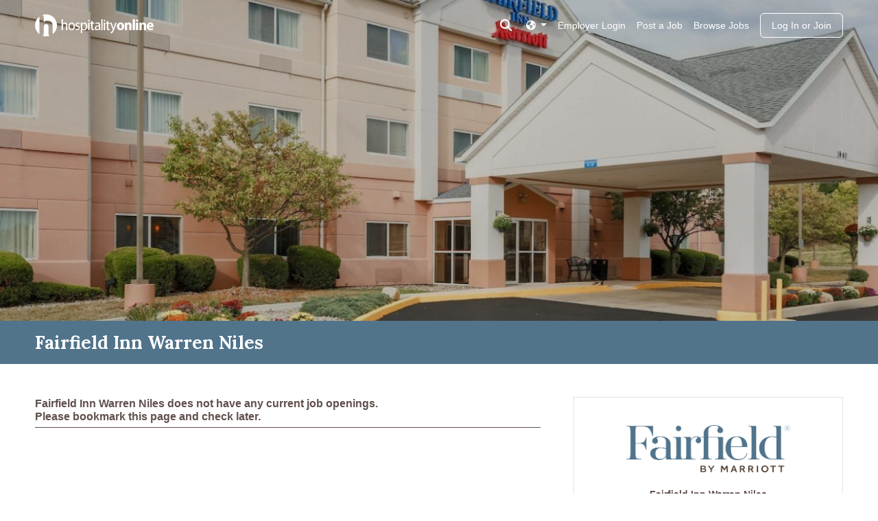

--- FILE ---
content_type: text/html; charset=utf-8
request_url: https://www.hospitalityonline.com/fairfield-warren
body_size: 7814
content:
<!DOCTYPE html>
<html lang="en" class="bs">
  <head>
    <meta name="theme-color" content="#52748B">
    <meta charset="UTF-8">
    <meta name="csrf-param" content="authenticity_token" />
<meta name="csrf-token" content="g2qotkB9lQvYPJwZqdn9x6MiYXaz6rNQIfUD65USSr2Terud5LPeAn2AGi7dDv5W6kBGRXxUwSk-q7bh3J1WIg" />
    <meta name="viewport" content="width=device-width, initial-scale=1">
    
<link rel="icon" type="image/x-icon" href="https://assets.talentronic.com/assets/favicon/hospitalityonline/favicon-e56769b12c3af8ac6808e904e87bacd61afd5337be519b4fbd233cf8a13bcf1c.ico" sizes="any" />
<link rel="icon" type="image/svg+xml" href="https://assets.talentronic.com/assets/favicon/hospitalityonline/favicon-4c8a7796a7ce49afe38a1d40cd2e0b67a4f181dd37fbc9d9a3e07384affd6753.svg" />
<link rel="apple-touch-icon" href="https://assets.talentronic.com/assets/favicon/hospitalityonline/apple-touch-icon-c26ab3d2b29592bbda08bb037644184cfe1da59fed963eb59db6510b5454980c.png" />
<link rel="manifest" href="https://assets.talentronic.com/assets/favicon/hospitalityonline/manifest-b827e1a5813f0195c9e61e3e97d66da9f5f947139e6be5e242f391ee3a16a6b3.webmanifest" />
<meta name="theme-color" content="#ffffff">


    <link rel="alternate" href="https://www.hospitalityonline.com/fairfield-warren" hreflang="x-default">
<link rel="alternate" href="https://www.hospitalityonline.com/fairfield-warren" hreflang="en">
<link rel="alternate" href="https://www.hospitalityonline.com/es/fairfield-warren" hreflang="es">
<link rel="alternate" href="https://www.hospitalityonline.com/fr/fairfield-warren" hreflang="fr">

    <title>Fairfield Inn Warren Niles, Warren, OH Jobs  | Hospitality Online</title>
    
    

  <link rel="canonical" href="https://www.hospitalityonline.com/fairfield-warren" />

<meta name="description" content="at Fairfield Inn Warren Niles in Warren, OH — Hotel with 64 Rooms">

<meta property="og:locale" content="en" />
<meta property="og:type" content="profile">
<meta property="og:title" content="Fairfield Inn Warren Niles">
<meta property="og:description" content="at Fairfield Inn Warren Niles in Warren, OH — Hotel with 64 Rooms">
<meta property="og:url" content="https://www.hospitalityonline.com/fairfield-warren">
<meta property="og:site_name" content="Hospitality Online">
  <meta property="og:image" content="https://assets.talentronic.com/photos/employers/240217/696060_l.jpg">


    <style>
  :root {
    --employer-color: #52748B;
  }
</style>
    
    
    
    
    <link rel="stylesheet" href="https://assets.talentronic.com/assets/job_boards/_default/v6/assets/stylesheets/application-64685da385d2f9b09775ec6ebe5f964d02bdfe81484a9623f36e5359616deaae.css" media="all" />
<link rel="stylesheet" href="https://assets.talentronic.com/assets/job_boards/_default/v6/assets/stylesheets/employers-bb263ec44d14c0c3bc5d1e6c63b6237db2bf499e61f51de23a03e32d19b6f935.css" media="all" />
<link rel="stylesheet" href="https://assets.talentronic.com/assets/job_boards/hospitalityonline/assets/stylesheets/jobs-a72913f4c604bc8f97dd576fc8777bf029401f6af0e14b6a6c9d3874acfe73e4.css" media="all" />
<link rel="stylesheet" href="https://assets.talentronic.com/assets/job_boards/_default/v6/assets/stylesheets/members-90e19457a4ea169ab5fe32076d04dae46c8d0c0a29be64af10f617ddea91c6a7.css" media="all" />
<link rel="stylesheet" href="https://assets.talentronic.com/assets/job_boards/hospitalityonline/assets/stylesheets/framework-8d7935126318091aec66a3e0478e09c31388ebfe7336f6d58c4e7ecfe8aa346b.css" media="all" />
<link rel="stylesheet" href="https://assets.talentronic.com/assets/job_boards/hospitalityonline/assets/stylesheets/site-764c8f0cb9906732d0eddf094e87375c692fb6a87b23c3dda36d6c8449784a03.css" media="all" />

    

    <script src="https://kit.fontawesome.com/2d717ba533.js" crossorigin="anonymous"></script>
    <script src="https://assets.talentronic.com/assets/legacy/shared/jquery_shared-3158ee616193dde0b605a15cb9ca832f9de674111b7cf4393353432ab8fa272d.js"></script>
    
    <script src="https://assets.talentronic.com/assets/legacy/application-8aed002c6bcfe6312c14e299545673f8c525d83be91d0d18c6b60fa4e84f2717.js"></script>
    
  <script async src="https://www.googletagmanager.com/gtag/js?id=G-N84528779K"></script>
  <script>
    window.dataLayer = window.dataLayer || [];
    function gtag(){dataLayer.push(arguments);}
    gtag("js", new Date());

    gtag("config", 'G-N84528779K');
  </script>

    

    
    
  </head>

  <body id="cxm" class="job_boards/employers">
    <div class="w-100">
        <div class="container" id="url" style="display: none;">
          <i class="cxmicon-hol"></i> https://www.hospitalityonline.com/fairfield-warren
        </div>

      <div class="position-relative">

          <div class="content-hero">
  <div class="hero-image text-white">
    <img alt="Photo of Fairfield Inn Warren Niles, Warren, OH" src="https://assets.talentronic.com/photos/employers/240217/696060_o.jpg" />
  </div>
</div>


        <nav class="navbar container-fluid navbar-dark d-flex hol-nav  position-absolute page-show  " style="transition: background 0.2s ease-in-out;">

  <!-- Collect the nav links, forms, and other content for toggling -->
  <div class="me-auto">
    <a href="/">
      <img class="header-logo" width="173" height="32" alt="Hospitality Online Logo" src="https://assets.talentronic.com/assets/logos/hospitalityonline/hospitalityonline-ba15cf2f2e2fe04107de340d8b163ecca611f90c9f88ceb6171ba4317badad95.svg" />
</a>  </div>
    <div class="ms-auto me-2">
      <button type="button" id="search_toggler" class="navbar-toggler border-0 pt-0 pt-md-1 px-1 header-search-container nav-link" data-bs-toggle="collapse" data-bs-target="#header-search-container" aria-expanded="false">
        <span class="sr-only">Toggle search</span>
        <i class="my-3 fas fa-search"></i>
      </button>
    </div>
  <div class="navbar-expand-md d-flex d-md-none ">
    <!-- Brand and toggle get grouped for better mobile display -->
    <div class="navbar-header">
      <button type="button" class="navbar-toggler collapsed border-0 px-0 application-navbar ms-auto" data-bs-toggle="collapse" data-bs-target="#application-navbar" aria-expanded="false">
        <span class="sr-only">Toggle navigation</span>
        <i class="fal fa-bars"></i>
      </button>
    </div>
  </div>
  <div class="navbar-expand-md navbar-menu">
    <div class="collapse navbar-collapse application-navbar" id="application-navbar">
      <div class="navbar-nav d-block d-flex h-100 w-100">
  <div class="nav-right ms-md-auto d-grid d-md-flex text-center ">
    <div class="pe-2 order-0 order-md-0 mt-2 pb-2 pb-md-2">
  <div class="dropdown nav-item">
    <a class="nav-link dropdown-toggle pe-0" href="#" data-bs-toggle="dropdown" aria-haspopup="true" aria-expanded="false" >
      <i class="fas fa-globe-americas"></i>
    </a>
    <div class="dropdown-menu dropdown-menu-right bg-dark">
          <a class="dropdown-item bg-dark text-white" data-locale="es" href="/es/fairfield-warren">Español</a>
          <a class="dropdown-item bg-dark text-white" data-locale="fr" href="/fr/fairfield-warren">Français</a>
    </div>
  </div>
</div>


    <a class="nav-item nav-link my-md-2 mt-2 pb-3 pb-md-2" href="https://app.hospitalityonline.com/login">Employer Login</a>
    <div class="navbar-nav order-3">
      <a class="nav-item nav-link mt-2 pb-3 pb-md-2" href="/jobs/browse">Browse Jobs</a>
    </div>
      <div class="navbar-nav order-2">
        <a class="nav-item nav-link mt-2 pb-3 pb-md-2" href="/advertise/pricing">Post a Job</a>
      </div>
      <div class="py-0 order-4">
        <a class="btn login-button px-3 ms-md-2 login-button-home" href="/members/login">Log In or Join</a>
      </div>
  </div>
</div>

    </div>
  </div>

    <div class="collapse navbar-collapse row header-search-container px-0" id="header-search-container">
      <div class="col-md-9 col-lg-6 mx-auto mt-3 mb-5">
       
<div class="mb-4 mt-3 d-flex ">
  <h5 class="text-white mx-auto">Search <b>6,437</b> current hospitality jobs</h5>
</div>

<form id="nav-job-search-form" class="row gx-0 job-search-form" action="/jobs" accept-charset="UTF-8" method="get">
  <div class="col-md-5 pe-1">
    <label for="nav-what" class="sr-only">what</label>
    <input type="text" name="what" id="nav-what" class="what form-control col-sm mb-sm-2 me-sm-1 " placeholder="job title or category" />
  </div>

  <div class="col-md-5 pe-1">
    <label for="nav-where" class="sr-only">where</label>
    <input type="text" name="where" id="nav-where" class="where form-control col-sm mb-2 me-sm-1 " placeholder="city, state, or zip" />
  </div>

  <div class="col-md-2 pe-1">
      <input type="submit" name="commit" value="search jobs" id="nav-search_submit" class="btn btn-light mb-2 search-jobs-button search-submit me-0" data-disable-with="search jobs" />
  </div>
</form>
      </div>
    </div>
</nav>


      </div>


      <div class="container-fluid cxm ">

        
        
</div>
<div class="hero-header m-0 p-0" id="hero-header">
  <div class="d-md-flex container-fluid" id="hero-header">
    <h1 class="text-white  employer-title py-3 my-md-auto">Fairfield Inn Warren Niles</h1>
  </div>
</div>

<div class="container-fluid cxm">
  <div class="row me-0 ms-0">
    <div class="col-md-8 pe-0 pe-md-5 ps-0 order-1 order-md-0">
        <div class="jobs_at_location my-md-5">
          <h3>
            Fairfield Inn Warren Niles does not have any current job openings.
            <br>Please bookmark this page and check later.
          </h3>
        </div>
    </div>
    <div class="col-md-4 col-sm-12 floating-vcard floating-employer-info order-0 order-md-1 mb-4 h-100 mb-md-5 mt-md-5">
      
<div class="floating-employer-card text-center card">
  <div class="card-body">
    <div class="col-8 employer-branding-logo mx-auto d-flex">
      <a class="w-100 d-flex" href="/fairfield-warren"><img class="employer_logo img-fluid col-image-change mx-auto my-4" alt="Fairfield Inn &amp; Suites by Marriott logo" src="https://assets.talentronic.com/brands/logos/000/007/351/default/fairfield-by-marriott.png?1679953897" /></a>
    </div>
    <h6>
      <a class="d-block pb-1 text-center" href="/fairfield-warren">Fairfield Inn Warren Niles</a>
    </h6>
    <div class="employer-vcard">

  <p class="mb-2">
    1860 Niles-Cortland Road SE
    <br>

    <span>Warren</span>,
      <abbr title="Ohio">OH</abbr>
      <span>44484</span>

  </p>
</div>

    <div class="mb-1 mt-3"><strong>Hotel with 64 Rooms</strong></div>
      Managed By
      <a href="/aimbridge-hospitality">Aimbridge Hospitality</a>
</div>    <div class="p-0 floating-photo-strip card-footer">
        <img class="photo-row overflow-hidden w-100" src="https://assets.talentronic.com/photos/employers/240217/696061_l.jpg" />
</div></div>

    </div>
  </div>
</div>
  <div id="content-show-photo-strip">
    
<link rel="stylesheet" href="https://cdnjs.cloudflare.com/ajax/libs/photoswipe/5.3.7/photoswipe.min.css">

<div class="pswp-gallery bs" id="photo-strip">
  <div class="photo-row d-flex flex-wrap overflow-hidden position-relative">
      <a class="strip-photo d-block" style="
              flex-basis: 451.49999999999994px;
              flex-grow: 645" data-id="0" target="_blank" onclick="lightbox.loadAndOpen(0); return false;" href="https://assets.talentronic.com/photos/employers/240217/696063_l.jpg">
        <img class="w-100 h-100 d-block" src="https://assets.talentronic.com/photos/employers/240217/696063_l.jpg" />
</a>      <a class="strip-photo d-block" style="
              flex-basis: 454.99999999999994px;
              flex-grow: 650" data-id="1" target="_blank" onclick="lightbox.loadAndOpen(1); return false;" href="https://assets.talentronic.com/photos/employers/240217/696064_l.jpg">
        <img class="w-100 h-100 d-block" src="https://assets.talentronic.com/photos/employers/240217/696064_l.jpg" />
</a>      <a class="strip-photo d-block" style="
              flex-basis: 450.09999999999997px;
              flex-grow: 643" data-id="2" target="_blank" onclick="lightbox.loadAndOpen(2); return false;" href="https://assets.talentronic.com/photos/employers/240217/696065_l.jpg">
        <img class="w-100 h-100 d-block" src="https://assets.talentronic.com/photos/employers/240217/696065_l.jpg" />
</a>      <a class="strip-photo d-block" style="
              flex-basis: 456.4px;
              flex-grow: 652" data-id="3" target="_blank" onclick="lightbox.loadAndOpen(3); return false;" href="https://assets.talentronic.com/photos/employers/240217/696066_l.jpg">
        <img class="w-100 h-100 d-block" src="https://assets.talentronic.com/photos/employers/240217/696066_l.jpg" />
</a>      <a class="strip-photo d-block" style="
              flex-basis: 457.09999999999997px;
              flex-grow: 653" data-id="4" target="_blank" onclick="lightbox.loadAndOpen(4); return false;" href="https://assets.talentronic.com/photos/employers/240217/696067_l.jpg">
        <img class="w-100 h-100 d-block" src="https://assets.talentronic.com/photos/employers/240217/696067_l.jpg" />
</a>      <button class="btn see-all position-absolute btn-outline-secondary d-block" onclick="lightbox.loadAndOpen(0); return false;">
        <i class="fas fa-grid-2"></i> &nbsp;10 photos
      </button>
  </div>
</div>

<script type="module">

  import PhotoSwipeLightbox from 'https://cdnjs.cloudflare.com/ajax/libs/photoswipe/5.3.7/photoswipe-lightbox.esm.min.js';

  const photos = [{"id":0,"src":"https://assets.talentronic.com/photos/employers/240217/696063_l.jpg","width":1249,"height":774},{"id":1,"src":"https://assets.talentronic.com/photos/employers/240217/696064_l.jpg","width":1246,"height":766},{"id":2,"src":"https://assets.talentronic.com/photos/employers/240217/696065_l.jpg","width":1230,"height":764},{"id":3,"src":"https://assets.talentronic.com/photos/employers/240217/696066_l.jpg","width":1253,"height":768},{"id":4,"src":"https://assets.talentronic.com/photos/employers/240217/696067_l.jpg","width":1255,"height":768},{"id":5,"src":"https://assets.talentronic.com/photos/employers/240217/696069_l.jpg","width":1254,"height":776},{"id":6,"src":"https://assets.talentronic.com/photos/employers/240217/696068_l.jpg","width":1245,"height":773},{"id":7,"src":"https://assets.talentronic.com/photos/employers/240217/696060_l.jpg","width":1254,"height":769},{"id":8,"src":"https://assets.talentronic.com/photos/employers/240217/696061_l.jpg","width":1246,"height":766},{"id":9,"src":"https://assets.talentronic.com/photos/employers/240217/696062_l.jpg","width":1249,"height":767}];

  window.lightbox = new PhotoSwipeLightbox({
    dataSource: photos,
    pswpModule: () => import('https://cdnjs.cloudflare.com/ajax/libs/photoswipe/5.3.7/photoswipe.esm.min.js')
  });

  const galleryEl = document.querySelector('#photo-strip');

  lightbox.addFilter('thumbEl', (thumbEl, data, index) => {
    const el = galleryEl.querySelector('[data-id="' + data.id + '"] img');
    if (el) {
      return el;
    }
    return thumbEl;
  });

  lightbox.addFilter('placeholderSrc', (placeholderSrc, slide) => {
    const el = galleryEl.querySelector('[data-id="' + slide.data.id + '"] img');
    if (el) {
      return el.src;
    }
    return placeholderSrc;
  });

  lightbox.init();
</script>

<style>
  .photo-row {
    column-gap: 0px;
  }

  .photo-row, .strip-photo {
    height: 400px;
  }

  .strip-photo:hover {
    filter: brightness(80%);
    cursor: pointer;
  }

  .strip-photo img {
    object-fit: cover;
  }

  .btn.see-all {
    bottom: 16px;
    right: 16px;
    background-color: var(--bs-light);
    color: var(--bs-gray-600);
    padding: 6px 12px;
    border: 1px solid var(--bs-gray);
  }
  .btn.see-all:hover {
    background-color: var(--bs-secondary-bg);
  }
</style>

  </div>
<div class="container-fluid cxm">
  <div class="row employer-profile my-md-5">
    <div class="col-12 col-md-8 pe-md-5 px-0">
      <h2>About this Employer</h2>
      
      <div class="employer-html">
  <h4>Our Hotel</h4><p>Fairfield Inn Warren Niles offers short-term and extended-stay guests the amenities and comfort they desire. Our hotel near Youngstown, Ohio is proud to deliver exceptional service at our prime location near many businesses, retail centers, and restaurants. Our corporate guests enjoy being near Youngstown-Warren Air Reserve Station, General Motors, AVI Food Systems, Clean Energy Future, ComDoc, Cemex and V&amp;M Star. University guests are just minutes from Youngstown State University. Enjoy shopping at Eastwood Mall or dine at the nearby restaurants. Once our guests' day is over, they can return to our pet-friendly guest rooms that include free Wi-Fi, plush bedding, HDTV’s with premium channels, and well-lit work areas. They can join us every morning for our free hot breakfast that includes eggs, sausage, oatmeal, fruit, yogurt and more. At the Fairfield Inn Warren Niles, our guests are our #1 priority. </p>
</div>

    </div>
      <div class="col-12 col-md-4 order-0 px-0">
        <div class="info-well">
            <h3>Managed by</h3>
            <div class="my-3" id="managed_by">
  <a class="mb-2" href="/aimbridge-hospitality"><img class="employer_logo " alt="Aimbridge Hospitality logo" src="https://assets.talentronic.com/brands/employers/logos/000/220/044/logo.png?1745350166" /></a>
  <p><a href="/aimbridge-hospitality">Aimbridge Hospitality</a></p>
</div>

        </div>
      </div>
  </div>
</div>

<script src="https://cdn.apple-mapkit.com/mk/5.x.x/mapkit.js"></script>

<div id="map" class="bs employer" data-map="true" data-latitude="41.21816" data-longitude="-80.740606" data-mapkit-token="eyJraWQiOiJUMzlYOVRRMzhKIiwiYWxnIjoiRVMyNTYifQ.eyJpYXQiOjE3Njk5MTQzMTAsImV4cCI6MTc2OTkxODIxMCwiaXNzIjoiNzI4WDgyVEs5RyIsIm9yaWdpbiI6Imh0dHBzOi8vd3d3Lmhvc3BpdGFsaXR5b25saW5lLmNvbSJ9.hXVMShdPyqc6PlO3dYhNRZZ6jRswD3dpqaVuWiMYdEzxdQXGyU69Pst8z_RIsDTkdk2opn6PAtXTWxVvsZ5Irg" data-marker-color="#52748B">
  <div class="popup-content" style="display: none;">
    <div id="marker-content-wrapper" class="employer-branding-logo">
      <div class="p-3">
        <img class="employer_logo img-responsive center-block" alt="Fairfield Inn &amp; Suites by Marriott logo" src="https://assets.talentronic.com/brands/logos/000/007/351/default/fairfield-by-marriott.png?1679953897" />
        <h5 class="text-center"><small>Fairfield Inn Warren Niles</small></h5>
      </div>
    </div>
  </div>
</div>



      </div>

      <footer class="bg-dark mt-0">
  <div class="container-fluid py-4">
    <div>
      <span class="nav-type me-1">Job Seekers: </span>
      <a class="me-2 d-inline-block" href="/members/join">Sign Up</a>
      <a class="me-2 d-inline-block" href="/members/login">Log In</a>
      <a class="me-2 d-inline-block" href="/jobs/browse">Browse Jobs</a>
      <a class="me-2 d-inline-block" href="/jobs-by-location">Browse Employers</a>
    </div>

    <div>
      <span class="nav-type me-2">Employers: </span>
      <a class="me-2 d-inline-block" href="https://app.hospitalityonline.com/sign_up">Sign Up</a>
      <a class="me-2 d-inline-block" href="https://app.hospitalityonline.com/login">Log In</a>
    </div>

    <div>
      Copyright &copy; 1998-2026 Hospitality Online, Inc. |
      <a class="d-inline-block" href="/terms">Terms of Use</a> |
      <a class="d-inline-block" href="/privacy">Privacy Policy</a> |
      <a class="d-inline-block" href="/contact">Contact Us</a>
    </div>
  </div>
</footer>


    </div>
    

<style>
  #ribbon {
    position: fixed;
    z-index: 3;
    width: 100%;
    right: 0;
    bottom: 0;
    left: 0;
    display: flex;
    flex-direction: column;
    justify-content: space-between;
    min-height: 36px;
  }
  .ats #ribbon {
    z-index: 200;
  }
</style>

    <div class="bs">
  <div id="toasts-container" class="toasts-container position-fixed bs" style="z-index: 99999999" aria-live="polite" aria-atomic="true">
    
    
  </div>
</div>

    <div class="bs cxm"></div>
    <script>
  var actionButtonsContainer = document.querySelector('.sticky-action-buttons');
  if (actionButtonsContainer) {
    var actionButtonsHeight = actionButtonsContainer.clientHeight;
  }
  var heroTitleHeight = document.getElementById('hero-header')?.clientHeight || 0;
  var col8Container = document.querySelector('.col-md-8');
  window.addEventListener('load', adjustButtonPosition);
  window.addEventListener('resize', adjustButtonPosition);
  window.addEventListener('orientationchange', adjustButtonPosition);
  window.addEventListener('scroll', adjustButtonPosition);
  window.addEventListener('scroll', function() {
    var containerTop = col8Container.getBoundingClientRect().top;
    var vcardPhotoRow = document.querySelector('.floating-photo-strip .photo-row');
    var vcardPhotoStrip = document.querySelector('.floating-photo-strip');
    // this logic is added for when a job show doesnt have a photostrip, it will
    // fallback to the employer content's visibility and will again fallback to
    // the map's visibility if employer content is absent from a job ad
    var photoStrip = document.querySelector('#content-show-photo-strip');
    var employerContainer = document.querySelector('#employer-container');
    var map = document.querySelector('map');
    if (photoStrip) {
      var photoStrip = document.getElementById('content-show-photo-strip');
      var photoStripVisible = isElementVisible(photoStrip);
    } else if (employerContainer) {
      var employerContainer = document.getElementById('employer-container');
      var employerContentVisible = isElementVisible(employerContainer);
    } else {
      var map = document.getElementById('map');
      var mapVisible = isElementVisible(map);
    }
    if (actionButtonsContainer) {
      if (containerTop <= heroTitleHeight) {
        actionButtonsContainer.classList.add('fixed');
        document.querySelector('.job-content').style.marginTop = actionButtonsHeight + 'px';
      } else {
        actionButtonsContainer.classList.remove('fixed');
        document.querySelector('.job-content').style.marginTop = 0;
      }
    }

    if (photoStripVisible || employerContentVisible || mapVisible) {
      vcardPhotoRow.classList.add('photo-row-invisible');
      vcardPhotoStrip.classList.remove('card-footer');
      vcardPhotoRow.classList.remove('photo-row-visible');
    } else {
      vcardPhotoRow.classList.remove('photo-row-invisible');
      vcardPhotoStrip.classList.add('card-footer');
      vcardPhotoRow.classList.add('photo-row-visible');
    }
  });

  function isElementVisible(element) {
    var rect = element.getBoundingClientRect();
    var windowHeight = (window.innerHeight + 300) || document.documentElement.clientHeight;
    return (
      rect.top >= 0 &&
      rect.bottom <= windowHeight
    );
  }
  function adjustButtonPosition() {
    var heroHeader = document.getElementById('hero-header');
    var buttonDiv = document.querySelector('.sticky-action-buttons');
    if (!!heroHeader && !!buttonDiv) {
      buttonDiv.style.top = heroHeader.offsetHeight + 'px';
    }
  }
</script>

  <script>
    $(".home #application-navbar").on("show.bs.collapse", function(e) { $(e.target).closest("nav").addClass("bg-hol"); });
    $(".home #header-search-container").on("show.bs.collapse", function(e) { $(e.target).closest("nav").addClass("bg-hol"); });
    $(".home #application-navbar").on("hide.bs.collapse", function(e) { $(e.target).closest("nav").removeClass("bg-hol"); });
    $(".page-show #application-navbar").on("hide.bs.collapse", function(e) { $(e.target).closest("nav").removeClass("bg-employer"); });
    $(".home #header-search-container").on("hide.bs.collapse", function(e) { $(e.target).closest("nav").removeClass("bg-hol"); });
    $(".page-show #header-search-container").on("hide.bs.collapse", function(e) { $(e.target).closest("nav").removeClass("bg-employer"); });
    $(".page-search #application-navbar").on("show.bs.collapse", function(e) { $(e.target).closest("nav").addClass("bg-hol"); });
    $(".page-search #header-search-container").on("show.bs.collapse", function(e) { $(e.target).closest("nav").addClass("bg-hol"); });
    $(".page-search #application-navbar").on("hide.bs.collapse", function(e) { $(e.target).closest("nav").removeClass("bg-hol"); });
    $(".page-search #header-search-container").on("hide.bs.collapse", function(e) { $(e.target).closest("nav").removeClass("bg-hol"); });

    $("#header-search-container").on('show.bs.collapse', function() {
      $("#application-navbar").collapse('hide');
      $("#header-search-container").closest('nav').addClass('bg-employer');
    });
    $("#application-navbar").on('show.bs.collapse', function() {
      $("#header-search-container").collapse('hide');
      $("#application-navbar").closest('nav').addClass('bg-employer');
    });
  </script>

    
  </body>
</html>
<!-- (h) -->
